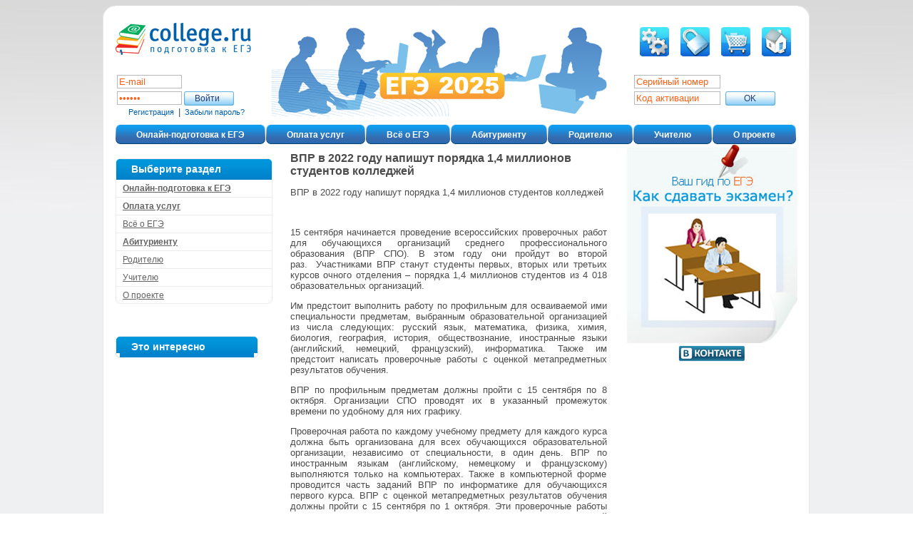

--- FILE ---
content_type: text/html; charset=windows-1251
request_url: https://college.ru/news/2022/50538-vpr-v-2022-godu-napishut-poryadka-1-4-millionov-studentov-kolledzhej.html
body_size: 39467
content:
<!DOCTYPE HTML PUBLIC "-//W3C//DTD HTML 4.01//EN" "http://www.w3.org/TR/html4/strict.dtd">
<html>
<head>
<meta name="robots" content="noindex, nofollow" />
    <title>Новости образования ВПР в 2022 году напишут порядка 1,4 миллионов студентов колледжей </title>
<meta name="viewport" content="width=device-width, initial-scale=1.0">
	<meta name="KeyWords" content="ВПР в 2022 году напишут порядка 1,4 миллионов студентов колледжей ">
	<meta name="description" content="Новости образования ВПР в 2022 году напишут порядка 1,4 миллионов студентов колледжей ">
    <meta http-equiv="Content-Type" content="text/html; charset=windows-1251">
    <meta http-equiv="X-UA-Compatible" content="IE=7"/>
    <meta name='yandex-verification' content='56a5aeb77b258549'/>
    <link rel="stylesheet" type="text/css" href="/templates/template190/style.css" /></head>
<body>
<div itemscope itemtype="http://schema.org/Painting">

<!-- Yandex.Metrika counter -->
<script src="//mc.yandex.ru/metrika/watch.js" type="text/javascript"></script>
<script type="text/javascript">
try { var yaCounter50787 = new Ya.Metrika({id:50787,type:1});
} catch(e) { }
</script>
<noscript><div><img src="//mc.yandex.ru/watch/50787?cnt-class=1" style="position:absolute; left:-9999px;" alt="" /></div></noscript>
<!-- /Yandex.Metrika counter -->



<table style="width:100%; height:100%;padding:0;">
<tr>
<td style="width:100%; height:100%; padding-bottom:0px;">
<div class="page">
<div style="margin-bottom:5px; text-align:center;">
    
</div>

<table class="bcollapse">
<tr>
    <td class="page_tl"></td>
    <td class="page_top" colspan=2></td>
    <td class="page_tr"></td>
</tr>

<tr>
	<td class="page_left"></td>
	<td class="h20w" colspan=2>
		<div class="fon_page">
			<table border="0" cellpadding="0" cellspacing="0" width="100%" height="100%">
				<tr>
					<td>
						<div class="top_content">
							<table border="0" cellpadding="0" cellspacing="0" width="100%" height="123px">
                <tr>
                  <td>
                    <a href="/index.html"><img src="/images_new/college/new/logo.jpg" alt="College.ru – подготовка к ЕГЭ" border="0"></a>
                  </td>
                    <td rowspan=3 style="width:573px;">
                    <div style="text-align:center;">
<img src="/images_new/2021.png" alt="College.ru – подготовка к ЕГЭ" border="0">
</div>
                    </td>
                    <td width="180px" align="right" style="padding:0 1px 0 0;">
                        <table border="0" cellpadding="0" cellspacing="0">
                            <tr>
                                <td width="45px"><a class="top_ico" href="http://learning.college.ru/Account/Profile"><img src="/images_new/college/new/icon_set.jpg" onmouseover="this.src='/images_new/college/new/icon_set.jpg'" onmouseout="this.src='/images_new/college/new/icon_set.jpg'" onmousedown="this.src='/images_new/college/new/icon_set.jpg'" title="Настройки"></a></td>
                                <td width="45px"><a class="top_ico" style="color:#333;" href="http://learning.college.ru/Trial/EnterPin"><img src="/images_new/college/new/icon_lock.jpg" onmouseover="this.src='/images_new/college/new/icon_lock.jpg'" onmouseout="this.src='/images_new/college/new/icon_lock.jpg'" onmousedown="this.src='/images_new/college/new/icon_lock.jpg'" title="Ввести код активации"></a></td>
                                <td width="45px"><a class="top_ico" href="/how-buy/index.html"><img src="/images_new/college/new/icon_buy.jpg" onmouseover="this.src='/images_new/college/new/icon_buy.jpg'" onmouseout="this.src='/images_new/college/new/icon_buy.jpg'" onmousedown="this.src='/images_new/college/new/icon_buy.jpg'" title="Оплата услуг"></a></td>
                                <td width="45px"><a class="top_ico" href="/index.html"><img src="/images_new/college/new/icon_home.jpg" onmouseover="this.src='/images_new/college/new/icon_home.jpg'" onmouseout="this.src='/images_new/college/new/icon_home.jpg'" onmousedown="this.src='/images_new/college/new/icon_home.jpg'" title="На главную"></a></td>
                            </tr>
                        </table>
                    </td>
                </tr>
                <tr>
                    <td colspan="2">&nbsp;</td>
				</tr>
                <tr>
                    <td valign="top">
                        <!--_________PERSONAL CABINET______________>
                       <___________ЛИЧНЫЙ КАБИНЕТ_____________-->
                        
                        <form class="personal_cabinet" method="post" action="http://learning.college.ru/Account/DoLogin" name="login_form"><input type="hidden" name="rememberMe"  value="false">
                            <table border="0" cellpadding="0" cellspacing="0">
                                <tr>
                                    <td width="93px" style="padding:0px 0 0 2px;"><input type="text" value="E-mail" class="your_pin"  name="email" onClick="if (this.value == 'E-mail') this.value='';" onBlur="if(this.value == '') {this.value='E-mail'}"></td>
                                    <td><div onclick="document.forms.login_form.submit();" style="position:relative;left:16px;top:24px;cursor:pointer;" class="button_text">Войти</div></td>
                                </tr>
                                <tr>
                                    <td style="padding:3px 0 0 2px;"><input type="password" value="Пароль" class="your_pin" name="password" onFocus="if (this.value == 'Пароль') this.value='';" onBlur="if(this.value == '') {this.value='Пароль'}"></td>
                                    <td align="left"><input style="margin:3px 0 0 0;" type="image" value="Войти" onclick="this.src='/images_new/college/new/button_on.jpg';document.forms.login_form.submit();"                                                   
                                                   onmouseout="this.src='/images_new/college/new/button.jpg'"
                                                   id="sub_but" src="/images_new/college/new/button.jpg"><input type="hidden" value="Войти" name="apply"/><input type="submit" style="display:none;"/><!--div style="width:80px;">
                                            <input type="checkbox" name="remember_me" class="box"/>Запомнить
                                        </div-->
                                        </td>
                                </tr>
                                                                <tr>
                                    <td style="text-align:right; padding-right:4px; vertical-align:bottom;">
                                        <a class="link_form_header" href="http://learning.college.ru/Account/Register" style="padding-right:6px;">Регистрация</a>|
                                    </td>
                                    <td style="padding-left:2px; vertical-align:bottom;"> 
                                        <a class="link_form_header" href="http://learning.college.ru/Account/ResetPassword">Забыли пароль?</a>
                                    </td>
                                </tr>
                                                            </table>
                        </form>
                        
                    </td>
                    <td width="180px" style="padding:0 1px 0 0px;" valign="top" align="right">
                        <form class="activation" method="post" action="http://learning.college.ru/Account/LoginPin" accept-charset="utf-8">
                         <table border="0" cellpadding="0" cellspacing="0">
                                <tr>
                                    <td width="100px"><input class="your_code"  type="text" value="Cерийный номер" name="serialNumber" onClick="if (this.value == 'Cерийный номер') this.value='';" onblur="if (this.value == ''){this.value='Cерийный номер'}"></td>
                                    <td><div onclick="document.forms.activation.submit();" style="position:relative;left:28px;top:24px;cursor:pointer;" class="button_text">ОK</div></td>
                                </tr>
                                <tr>
                                    <td style="padding-top:3px;"><input class="your_code" type="text" value="Код активации" name="pinNumber" onclick="if (this.value == 'Код активации') this.value='';" onblur="if (this.value == ''){this.value='Код активации'}"></td>
                                    <td align="left"><input style="margin:3px 0 0 0; padding: 1px 0px 1px 2px;" type="image" value="Ok" onclick="this.src='/images_new/college/new/button_on.jpg';document.forms.activation.submit();"
                                                   onmouseout="this.src='/images_new/college/new/button.jpg'"
                                                   id="sub_but" src="/images_new/college/new/button.jpg"><input type="hidden" value="Войти" name="apply"/><input type="submit" style="display:none;"/>
                                        </td>
                                </tr>
                                <tr>
                                    <td colspan="2" style="text-align:center;display:none;">
                                        <a class="link_form_header" href="/how-buy/index.html">Где получить код активации?</a>
                                    </td>
                                </tr>                                
                            </table>   
                            </form>
                    </td>
                    </tr>
                    

                    <!--________КОНЕЦ ЛИЧНОГО КАБИНЕТА_________-->
            </table>
            

        </div>

    </td>
</tr>
<tr>
<td align="center">
<div class="menu_div">
                        <ul class="menu"><li><div class="menu_left"><div class="menu_right"><div class="menu_back"><a href="http://learning.college.ru/" id="1133" class="left_zaglav">Онлайн-подготовка к ЕГЭ</a></div></div></div><ul><li><a href="/learning/about_service/index.html" id="1109" style="display:block; height:30px; cursor:pointer; padding:0px; margin:0px;"><table style="margin-top:-2px; padding:0;"><tr><td onclick="window.location=&quot;/learning/about_service/&quot;;" style="padding:0; margin:0; vertical-align:middle; text-align:center; height:30px; width:142px;">Как готовиться к ЕГЭ?</td></tr></table></a></li><li><a href="/matematika/index.html" id="1326" style="display:block; height:30px; cursor:pointer; padding:0px; margin:0px;"><table style="margin-top:-2px; padding:0;"><tr><td onclick="window.location=&quot;http://college.ru/matematika/&quot;;" style="padding:0; margin:0; vertical-align:middle; text-align:center; height:30px; width:142px;">Математика</td></tr></table></a></li><li><a href="/fizika/index.html" id="1327" style="display:block; height:30px; cursor:pointer; padding:0px; margin:0px;"><table style="margin-top:-2px; padding:0;"><tr><td onclick="window.location=&quot;http://college.ru/fizika/&quot;;" style="padding:0; margin:0; vertical-align:middle; text-align:center; height:30px; width:142px;">Физика</td></tr></table></a></li><li><a href="/himiya/index.html" id="1328" style="display:block; height:30px; cursor:pointer; padding:0px; margin:0px;"><table style="margin-top:-2px; padding:0;"><tr><td onclick="window.location=&quot;http://college.ru/himiya/&quot;;" style="padding:0; margin:0; vertical-align:middle; text-align:center; height:30px; width:142px;">Химия</td></tr></table></a></li><li><a href="/biologiya/index.html" id="1329" style="display:block; height:30px; cursor:pointer; padding:0px; margin:0px;"><table style="margin-top:-2px; padding:0;"><tr><td onclick="window.location=&quot;http://college.ru/biologiya/&quot;;" style="padding:0; margin:0; vertical-align:middle; text-align:center; height:30px; width:142px;">Биология</td></tr></table></a></li><li><a href="/informatika/index.html" id="1330" style="display:block; height:30px; cursor:pointer; padding:0px; margin:0px;"><table style="margin-top:-2px; padding:0;"><tr><td onclick="window.location=&quot;http://college.ru/informatika/&quot;;" style="padding:0; margin:0; vertical-align:middle; text-align:center; height:30px; width:142px;">Информатика</td></tr></table></a></li><li><a href="/russkij/index.html" id="1331" style="display:block; height:30px; cursor:pointer; padding:0px; margin:0px;"><table style="margin-top:-2px; padding:0;"><tr><td onclick="window.location=&quot;http://college.ru/russkij/&quot;;" style="padding:0; margin:0; vertical-align:middle; text-align:center; height:30px; width:142px;">Русский язык</td></tr></table></a></li><li><a href="/istorija/index.html" id="1332" style="display:block; height:30px; cursor:pointer; padding:0px; margin:0px;"><table style="margin-top:-2px; padding:0;"><tr><td onclick="window.location=&quot;http://college.ru/istorija/&quot;;" style="padding:0; margin:0; vertical-align:middle; text-align:center; height:30px; width:142px;">История</td></tr></table></a></li><li><a href="/obshhestvoznanie/index.html" id="1333" style="display:block; height:30px; cursor:pointer; padding:0px; margin:0px;"><table style="margin-top:-2px; padding:0;"><tr><td onclick="window.location=&quot;http://college.ru/obshhestvoznanie/&quot;;" style="padding:0; margin:0; vertical-align:middle; text-align:center; height:30px; width:142px;">Обществознание</td></tr></table></a></li><li><a href="/geografija/index.html" id="1334" style="display:block; height:30px; cursor:pointer; padding:0px; margin:0px;"><table style="margin-top:-2px; padding:0;"><tr><td onclick="window.location=&quot;http://college.ru/geografija/&quot;;" style="padding:0; margin:0; vertical-align:middle; text-align:center; height:30px; width:142px;">География</td></tr></table></a></li><li><a href="/english/index.html" id="1335" style="display:block; height:30px; cursor:pointer; padding:0px; margin:0px;"><table style="margin-top:-2px; padding:0;"><tr><td onclick="window.location=&quot;http://college.ru/english/&quot;;" style="padding:0; margin:0; vertical-align:middle; text-align:center; height:30px; width:142px;">Английский язык</td></tr></table></a></li></ul></li><li><div class="menu_left"><div class="menu_right"><div class="menu_back"><a href="/how-buy/index.html" id="1167" class="left_zaglav">Оплата услуг</a></div></div></div><ul><li><a href="/how-buy/howtoBuy/index.html" id="1349" style="display:block; height:30px; cursor:pointer; padding:0px; margin:0px;"><table style="margin-top:-2px; padding:0;"><tr><td onclick="window.location=&quot;/how-buy/howtoBuy/&quot;;" style="padding:0; margin:0; vertical-align:middle; text-align:center; height:30px; width:142px;">Способы оплаты</td></tr></table></a></li><li><a href="http://oblakoz.ru/#about_us" id="1168" style="display:block; height:30px; cursor:pointer; padding:0px; margin:0px;"><table style="margin-top:-2px; padding:0;"><tr><td onclick="window.location=&quot;http://oblakoz.ru/#about_us&quot;;" style="padding:0; margin:0; vertical-align:middle; text-align:center; height:30px; width:142px;">Оплатить</td></tr></table></a></li></ul></li><li><div class="menu_left"><div class="menu_right"><div class="menu_back"><a href="/vse-o-ege/index.html" id="1074" class="left_zaglav">Всё о ЕГЭ</a></div></div></div><ul><li><a href="/vse-o-ege/ekzamenatsionnye-materialy-ege/index.html" id="1158" style="display:block; height:30px; cursor:pointer; padding:0px; margin:0px;"><table style="margin-top:-2px; padding:0;"><tr><td onclick="window.location=&quot;/vse-o-ege/ekzamenatsionnye-materialy-ege/&quot;;" style="padding:0; margin:0; vertical-align:middle; text-align:center; height:30px; width:142px;">Экзаменационные материалы ЕГЭ</td></tr></table></a></li><li><a href="/vse-o-ege/kalendar-ege/index.html" id="1339" style="display:block; height:30px; cursor:pointer; padding:0px; margin:0px;"><table style="margin-top:-2px; padding:0;"><tr><td onclick="window.location=&quot;/vse-o-ege/kalendar-ege/&quot;;" style="padding:0; margin:0; vertical-align:middle; text-align:center; height:30px; width:142px;">Календарь ЕГЭ</td></tr></table></a></li><li><a href="/vse-o-ege/protsedura-provedenija-ege/index.html" id="1342" style="display:block; height:30px; cursor:pointer; padding:0px; margin:0px;"><table style="margin-top:-2px; padding:0;"><tr><td onclick="window.location=&quot;/vse-o-ege/protsedura-provedenija-ege/&quot;;" style="padding:0; margin:0; vertical-align:middle; text-align:center; height:30px; width:142px;">Процедура проведения ЕГЭ</td></tr></table></a></li><li><a href="/vse-o-ege/rezultaty-ege/index.html" id="1343" style="display:block; height:30px; cursor:pointer; padding:0px; margin:0px;"><table style="margin-top:-2px; padding:0;"><tr><td onclick="window.location=&quot;/vse-o-ege/rezultaty-ege/&quot;;" style="padding:0; margin:0; vertical-align:middle; text-align:center; height:30px; width:142px;">Результаты ЕГЭ</td></tr></table></a></li><li><a href="/vse-o-ege/apelljatsija/index.html" id="1346" style="display:block; height:30px; cursor:pointer; padding:0px; margin:0px;"><table style="margin-top:-2px; padding:0;"><tr><td onclick="window.location=&quot;/vse-o-ege/apelljatsija/&quot;;" style="padding:0; margin:0; vertical-align:middle; text-align:center; height:30px; width:142px;">Апелляция</td></tr></table></a></li><li><a href="/vse-o-ege/blank/index.html" id="1195" style="display:block; height:30px; cursor:pointer; padding:0px; margin:0px;"><table style="margin-top:-2px; padding:0;"><tr><td onclick="window.location=&quot;/vse-o-ege/blank/&quot;;" style="padding:0; margin:0; vertical-align:middle; text-align:center; height:30px; width:142px;">Заполнение бланка ЕГЭ</td></tr></table></a></li><li><a href="/vse-o-ege/shkalirovanie-ege/index.html" id="1324" style="display:block; height:30px; cursor:pointer; padding:0px; margin:0px;"><table style="margin-top:-2px; padding:0;"><tr><td onclick="window.location=&quot;/vse-o-ege/shkalirovanie-ege/&quot;;" style="padding:0; margin:0; vertical-align:middle; text-align:center; height:30px; width:142px;">Шкалирование ЕГЭ</td></tr></table></a></li><li><a href="/vse-o-ege/history/index.html" id="1091" style="display:block; height:30px; cursor:pointer; padding:0px; margin:0px;"><table style="margin-top:-2px; padding:0;"><tr><td onclick="window.location=&quot;/vse-o-ege/history/&quot;;" style="padding:0; margin:0; vertical-align:middle; text-align:center; height:30px; width:142px;">История ЕГЭ</td></tr></table></a></li><li><a href="/vse-o-ege/changes/index.html" id="1208" style="display:block; height:30px; cursor:pointer; padding:0px; margin:0px;"><table style="margin-top:-2px; padding:0;"><tr><td onclick="window.location=&quot;/vse-o-ege/changes/&quot;;" style="padding:0; margin:0; vertical-align:middle; text-align:center; height:30px; width:142px;">Изменения в спецификации ЕГЭ</td></tr></table></a></li><li><a href="/vse-o-ege/famous/index.html" id="1092" style="display:block; height:30px; cursor:pointer; padding:0px; margin:0px;"><table style="margin-top:-2px; padding:0;"><tr><td onclick="window.location=&quot;/vse-o-ege/famous/&quot;;" style="padding:0; margin:0; vertical-align:middle; text-align:center; height:30px; width:142px;">Известные люди о ЕГЭ</td></tr></table></a></li><li><a href="/vse-o-ege/ege-v-drugikh-stranakh/index.html" id="1161" style="display:block; height:30px; cursor:pointer; padding:0px; margin:0px;"><table style="margin-top:-2px; padding:0;"><tr><td onclick="window.location=&quot;/vse-o-ege/ege-v-drugikh-stranakh/&quot;;" style="padding:0; margin:0; vertical-align:middle; text-align:center; height:30px; width:142px;">ЕГЭ в других странах</td></tr></table></a></li><li><a href="/vse-o-ege/sites/index.html" id="1098" style="display:block; height:30px; cursor:pointer; padding:0px; margin:0px;"><table style="margin-top:-2px; padding:0;"><tr><td onclick="window.location=&quot;/vse-o-ege/sites/&quot;;" style="padding:0; margin:0; vertical-align:middle; text-align:center; height:30px; width:142px;">Полезные сайты</td></tr></table></a></li></ul></li><li><div class="menu_left"><div class="menu_right"><div class="menu_back"><a href="/abiturient/index.html" id="1252" class="left_zaglav">Абитуриенту</a></div></div></div><ul><li><a href="/abiturient/methodology/index.html" id="1253" style="display:block; height:30px; cursor:pointer; padding:0px; margin:0px;"><table style="margin-top:-2px; padding:0;"><tr><td onclick="window.location=&quot;/abiturient/methodology/&quot;;" style="padding:0; margin:0; vertical-align:middle; text-align:center; height:30px; width:142px;">Методика использования</td></tr></table></a></li><li><a href="/abiturient/kalendar-ege/index.html" id="1338" style="display:block; height:30px; cursor:pointer; padding:0px; margin:0px;"><table style="margin-top:-2px; padding:0;"><tr><td onclick="window.location=&quot;/abiturient/kalendar-ege/&quot;;" style="padding:0; margin:0; vertical-align:middle; text-align:center; height:30px; width:142px;">Календарь ЕГЭ</td></tr></table></a></li><li><a href="/abiturient/protsedura-provedenija-ege/index.html" id="1341" style="display:block; height:30px; cursor:pointer; padding:0px; margin:0px;"><table style="margin-top:-2px; padding:0;"><tr><td onclick="window.location=&quot;/abiturient/protsedura-provedenija-ege/&quot;;" style="padding:0; margin:0; vertical-align:middle; text-align:center; height:30px; width:142px;">Процедура проведения ЕГЭ</td></tr></table></a></li><li><a href="/abiturient/rezultaty-ege/index.html" id="1344" style="display:block; height:30px; cursor:pointer; padding:0px; margin:0px;"><table style="margin-top:-2px; padding:0;"><tr><td onclick="window.location=&quot;/abiturient/rezultaty-ege/&quot;;" style="padding:0; margin:0; vertical-align:middle; text-align:center; height:30px; width:142px;">Результаты ЕГЭ</td></tr></table></a></li><li><a href="/abiturient/apelljatsija/index.html" id="1348" style="display:block; height:30px; cursor:pointer; padding:0px; margin:0px;"><table style="margin-top:-2px; padding:0;"><tr><td onclick="window.location=&quot;/abiturient/apelljatsija/&quot;;" style="padding:0; margin:0; vertical-align:middle; text-align:center; height:30px; width:142px;">Апелляция</td></tr></table></a></li><li><a href="/abiturient/fill-blank-ege/index.html" id="1255" style="display:block; height:30px; cursor:pointer; padding:0px; margin:0px;"><table style="margin-top:-2px; padding:0;"><tr><td onclick="window.location=&quot;/abiturient/fill-blank-ege/&quot;;" style="padding:0; margin:0; vertical-align:middle; text-align:center; height:30px; width:142px;">Заполнение бланка ЕГЭ</td></tr></table></a></li><li><a href="/abiturient/vuz/index.html" id="1256" style="display:block; height:30px; cursor:pointer; padding:0px; margin:0px;"><table style="margin-top:-2px; padding:0;"><tr><td onclick="window.location=&quot;/abiturient/vuz/&quot;;" style="padding:0; margin:0; vertical-align:middle; text-align:center; height:30px; width:142px;">Поступление в вузы</td></tr></table></a></li></ul></li><li><div class="menu_left"><div class="menu_right"><div class="menu_back"><a href="/parents/index.html" id="1077" class="left_zaglav">Родителю</a></div></div></div><ul><li><a href="/parents/description/index.html" id="1263" style="display:block; height:30px; cursor:pointer; padding:0px; margin:0px;"><table style="margin-top:-2px; padding:0;"><tr><td onclick="window.location=&quot;/parents/description/&quot;;" style="padding:0; margin:0; vertical-align:middle; text-align:center; height:30px; width:142px;">Описание сервиса для родителей</td></tr></table></a></li><li><a href="/parents/methodology/index.html" id="1264" style="display:block; height:30px; cursor:pointer; padding:0px; margin:0px;"><table style="margin-top:-2px; padding:0;"><tr><td onclick="window.location=&quot;/parents/methodology/&quot;;" style="padding:0; margin:0; vertical-align:middle; text-align:center; height:30px; width:142px;">Методика использования</td></tr></table></a></li><li><a href="/parents/kalendar-ege/index.html" id="1336" style="display:block; height:30px; cursor:pointer; padding:0px; margin:0px;"><table style="margin-top:-2px; padding:0;"><tr><td onclick="window.location=&quot;/parents/kalendar-ege/&quot;;" style="padding:0; margin:0; vertical-align:middle; text-align:center; height:30px; width:142px;">Календарь ЕГЭ</td></tr></table></a></li><li><a href="/parents/protsedura-provedenija-ege/index.html" id="1340" style="display:block; height:30px; cursor:pointer; padding:0px; margin:0px;"><table style="margin-top:-2px; padding:0;"><tr><td onclick="window.location=&quot;/parents/protsedura-provedenija-ege/&quot;;" style="padding:0; margin:0; vertical-align:middle; text-align:center; height:30px; width:142px;">Процедура проведения ЕГЭ</td></tr></table></a></li><li><a href="/parents/rezultaty-ege/index.html" id="1345" style="display:block; height:30px; cursor:pointer; padding:0px; margin:0px;"><table style="margin-top:-2px; padding:0;"><tr><td onclick="window.location=&quot;/parents/rezultaty-ege/&quot;;" style="padding:0; margin:0; vertical-align:middle; text-align:center; height:30px; width:142px;">Результаты ЕГЭ</td></tr></table></a></li><li><a href="/parents/apelljatsija/index.html" id="1347" style="display:block; height:30px; cursor:pointer; padding:0px; margin:0px;"><table style="margin-top:-2px; padding:0;"><tr><td onclick="window.location=&quot;/parents/apelljatsija/&quot;;" style="padding:0; margin:0; vertical-align:middle; text-align:center; height:30px; width:142px;">Апелляция</td></tr></table></a></li><li><a href="/parents/vuz/index.html" id="1265" style="display:block; height:30px; cursor:pointer; padding:0px; margin:0px;"><table style="margin-top:-2px; padding:0;"><tr><td onclick="window.location=&quot;/parents/vuz/&quot;;" style="padding:0; margin:0; vertical-align:middle; text-align:center; height:30px; width:142px;">Поступление в вузы</td></tr></table></a></li></ul></li><li><div class="menu_left"><div class="menu_right"><div class="menu_back"><a href="/pedagogam/index.html" id="1281" class="left_zaglav">Учителю</a></div></div></div><ul><li><a href="/pedagogam/opisanie-servisa-dlja-shkol/index.html" id="1284" style="display:block; height:30px; cursor:pointer; padding:0px; margin:0px;"><table style="margin-top:-2px; padding:0;"><tr><td onclick="window.location=&quot;/pedagogam/opisanie-servisa-dlja-shkol/&quot;;" style="padding:0; margin:0; vertical-align:middle; text-align:center; height:30px; width:142px;">Описание сервиса для школ</td></tr></table></a></li><li><a href="/pedagogam/metodika-ispolzovanija/index.html" id="1285" style="display:block; height:30px; cursor:pointer; padding:0px; margin:0px;"><table style="margin-top:-2px; padding:0;"><tr><td onclick="window.location=&quot;/pedagogam/metodika-ispolzovanija/&quot;;" style="padding:0; margin:0; vertical-align:middle; text-align:center; height:30px; width:142px;">Методика использования</td></tr></table></a></li><li><a href="/pedagogam/modeli-urokov/index.html" id="1286" style="display:block; height:30px; cursor:pointer; padding:0px; margin:0px;"><table style="margin-top:-2px; padding:0;"><tr><td onclick="window.location=&quot;/pedagogam/modeli-urokov/&quot;;" style="padding:0; margin:0; vertical-align:middle; text-align:center; height:30px; width:142px;">Модели уроков</td></tr></table></a></li><li><a href="/pedagogam/literature/index.html" id="1282" style="display:block; height:30px; cursor:pointer; padding:0px; margin:0px;"><table style="margin-top:-2px; padding:0;"><tr><td onclick="window.location=&quot;/pedagogam/literature/&quot;;" style="padding:0; margin:0; vertical-align:middle; text-align:center; height:30px; width:142px;">Учебная литература</td></tr></table></a></li></ul></li><li><div class="menu_left"><div class="menu_right"><div class="menu_back"><a href="/about/index.html" id="1073" class="left_zaglav">О проекте</a></div></div></div><ul><li><a href="/about/organizator/index.html" id="1081" style="display:block; height:30px; cursor:pointer; padding:0px; margin:0px;"><table style="margin-top:-2px; padding:0;"><tr><td onclick="window.location=&quot;/about/organizator/&quot;;" style="padding:0; margin:0; vertical-align:middle; text-align:center; height:30px; width:142px;">Организатор проекта</td></tr></table></a></li><li><a href="/about/specialist/index.html" id="1267" style="display:block; height:30px; cursor:pointer; padding:0px; margin:0px;"><table style="margin-top:-2px; padding:0;"><tr></tr></table></a></li><li><a href="/about/partners/index.html" id="1085" style="display:block; height:30px; cursor:pointer; padding:0px; margin:0px;"><table style="margin-top:-2px; padding:0;"><tr><td onclick="window.location=&quot;/about/partners/&quot;;" style="padding:0; margin:0; vertical-align:middle; text-align:center; height:30px; width:142px;">Партнерам в регионах</td></tr></table></a></li><li><a href="/about/reklamodateljam/index.html" id="1287" style="display:block; height:30px; cursor:pointer; padding:0px; margin:0px;"><table style="margin-top:-2px; padding:0;"><tr><td onclick="window.location=&quot;/about/reklamodateljam/&quot;;" style="padding:0; margin:0; vertical-align:middle; text-align:center; height:30px; width:142px;">Рекламодателям</td></tr></table></a></li><li><a href="/about/friends/index.html" id="1088" style="display:block; height:30px; cursor:pointer; padding:0px; margin:0px;"><table style="margin-top:-2px; padding:0;"><tr><td onclick="window.location=&quot;/about/friends/&quot;;" style="padding:0; margin:0; vertical-align:middle; text-align:center; height:30px; width:142px;">Наши друзья</td></tr></table></a></li><li><a href="/about/contacts/index.html" id="1089" style="display:block; height:30px; cursor:pointer; padding:0px; margin:0px;"><table style="margin-top:-2px; padding:0;"><tr><td onclick="window.location=&quot;/about/contacts/&quot;;" style="padding:0; margin:0; vertical-align:middle; text-align:center; height:30px; width:142px;">Контакты</td></tr></table></a></li></ul></li></ul></div>
               </td>
			</tr>

			<tr>
				<td>
					<table border="0" cellpadding="0" cellspacing="0" width="100%" height="100%">
						<tr>
							<td valign="top" align="left">
								<!--	ЛЕВАЯ КОЛОНКА	-->
								<div class="left_column">
									<!--	Список меню -->
									<div class="left_column_cont">
										<div class="left_side3">
											<div class="right_side">
												<div class="bottom_side">
													<div class="top_side_blue">
														<div class="tl_corner_blue">
															<div class="tr_corner_blue">
																<div class="bl_gray3">
																	<div class="br_gray3">
																		<!--	Заголовок колонки		-->
																		<div class="left_zaglav">Выберите раздел</div>
																		<!--	Список разделов категории		-->
<ul class="left_column_inside_gray"><li class="&#9;osobo"><a href="http://learning.college.ru/" id="1133">Онлайн-подготовка к ЕГЭ</a></li><li class="&#9;osobo"><a href="/how-buy/index.html" id="1167">Оплата услуг</a></li><li class=""><a href="/vse-o-ege/index.html" id="1074">Всё о ЕГЭ</a></li><li class="&#9;osobo"><a href="/abiturient/index.html" id="1252">Абитуриенту</a></li><li class=""><a href="/parents/index.html" id="1077">Родителю</a></li><li class=""><a href="/pedagogam/index.html" id="1281">Учителю</a></li><li class="border_none"><a href="/about/index.html" id="1073">О проекте</a></li></ul>																		</div>
																</div>
															</div>
														</div>
													</div>
												</div>
											</div>
										</div>
									</div>
									<!--	Баннер календаря ЕГЭ -->
									<div class="left_column_cont">
										<div style="display:none; padding:17px 0 10px 0;">
											<object classid="clsid:D27CDB6E-AE6D-11cf-96B8-444553540000"
													id="m183974" width="240" height="400"
													codebase="http://fpdownload.macromedia.com/get/flashplayer/current/swflash.cab">
													<param name="movie" value="/flash/2/m183974.swf" />
													<param name="quality" value="high" />
													<param name="bgcolor" value="#869ca7" />
													<param name="allowScriptAccess" value="sameDomain" />
													<embed src="/flash/2/m183974.swf" quality="high" bgcolor="#869ca7"
														width="240" height="400" name="m183974" align="middle"
														play="true"
														loop="false"
														quality="high"
														allowScriptAccess="sameDomain"
														type="application/x-shockwave-flash"
														pluginspage="http://www.adobe.com/go/getflashplayer">
													</embed>
											</object>  
										</div>  
									</div>
									<!--	Yandex баннеры -->
									<div style="margin:0 0 0 0; width:220px;">
									


<noindex>


<script type="text/javascript" src="http://multiring.ru/api/shopwidget/bdc86c5b-ac8c-4062-994b-165b0f50e493"></script>


</noindex>



<br>

<div style="background:#F8FBFC url(/images_new/college/fon_sky.gif) repeat-x scroll left top; font-size: 0.9em;
    width: 200px;" class="left_column_cont">

<div style="background-color:transparent" class="left_side">
<div class="right_side">
<div class="bottom_side">

<div class="top_side_blue">
<div class="tl_corner_blue">

<div class="tr_corner_blue">

<div class="bl_gray_blue">

<div class="br_gray_blue">

<!--ЗАГОЛОВОК В ЛЕВОЙ ИЛИ ПРАВОЙ КОЛОНКЕ-->

<div class="left_zaglav">Это интересно</div>

<!--КОНЕЦ ЗАГОЛОВКА В  ЛЕВОЙ ИЛИ ПРАВОЙ КОЛОНКЕ-->


<script async="async" src="https://w.uptolike.com/widgets/v1/zp.js?pid=tl66fe4c24768253326282d27b021359add403239c" type="text/javascript"></script>
</div>
</div>
</div>
</div>
</div>
</div>
</div>
</div>
</div>

									</div>
									
								</div>
							</td>
						<!--	КОНЕЦ ЛЕВОЙ КОЛОНКИ	--> 
						
						<!--*************************************************-->
						
						<!--	ЦЕНТРАЛЬНАЯ ЧАСТЬ	-->	        
							<td valign="top" align="center">
								<div id="middle_column">
									<div class="center_text">				
									
<h1 itemprop="name">ВПР в 2022 году напишут порядка 1,4 миллионов студентов колледжей </h1> 

<p>
<span itemprop="description">

ВПР в 2022 году напишут порядка 1,4 миллионов студентов колледжей 

</span>
</p> 

<p>
<p>&nbsp;</p>

<p>15 сентября начинается проведение всероссийских проверочных работ для обучающихся организаций среднего профессионального образования (ВПР СПО). В этом году они пройдут во второй раз.&nbsp;&nbsp;Участниками ВПР станут студенты первых, вторых или третьих курсов очного отделения &ndash; порядка 1,4 миллионов студентов из 4 018 образовательных организаций. &nbsp;</p>

<p>Им предстоит выполнить работу по профильным для осваиваемой ими специальности предметам, выбранным образовательной организацией из числа следующих: русский язык, математика, физика, химия, биология, география, история, обществознание, иностранные языки (английский, немецкий, французский), информатика. Также им предстоит написать проверочные работы с оценкой метапредметных результатов обучения. &nbsp;</p>

<p>ВПР по профильным предметам должны пройти с 15 сентября по 8 октября. Организации СПО проводят их в указанный промежуток времени по удобному для них графику.&nbsp;</p>

<p>Проверочная работа по каждому учебному предмету для каждого курса должна быть организована для всех обучающихся образовательной организации, независимо от специальности, в один день. ВПР по иностранным языкам (английскому, немецкому и французскому) выполняются только на компьютерах. Также в компьютерной форме проводится часть заданий ВПР по информатике для обучающихся первого курса. ВПР с оценкой метапредметных результатов обучения должны пройти с 15 сентября по 1 октября. Эти проверочные работы могут выполняться как на бумажных бланках, так и в компьютерной форме.&nbsp;</p>

<p>Проверка всех ВПР СПО и загрузка их результатов в Федеральную информационную систему оценки качества образования должна быть завершена до 25 октября.&nbsp;</p>

<p>Результаты ВПР СПО могут быть использованы образовательными организациями для совершенствования образовательного процесса, а региональными органами управления образованием &ndash; для анализа текущего состояния системы СПО и формирования программ ее развития. Не предусмотрено использование результатов ВПР СПО для оценки деятельности образовательных организаций, преподавателей, региональных и муниципальных органов управления образованием.&nbsp;</p>

<p>&nbsp;</p>

</p> 

<p>
    </br>
13.09.2022
</p> 
<p>
    </br>
<!--SourceUrl-->

</p> 
 <br>
</div>
								</div>
							</td>
						<!--	КОНЕЦ ЦЕНТРАЛЬНОЙ ЧАСТИ	-->
						
						<!--*************************************************-->
						
						<!--	ПРАВАЯ КОЛОНКА	-->
							<td valign="top" align="right"> 
								<div class="right_column" style="position:relative;">

									<a href="https://imumk.ru" target="_blank"><img src="/flash/examen.jpg"></a>
									
									
<a href="http://vkontakte.ru/club14898352" target="_blank" style="display:block; cursor:pointer; margin-bottom: 15px; text-align:center;"><img src="/images/vk_1.png" alt=""/ onmouseover="this.setAttribute('src','/images/vk_2.png')" onmouseout="this.setAttribute('src','/images/vk_1.png')"></a>



								</div>
							</td>
						<!--	КОНЕЦ ПРАВОЙ КОЛОНКИ	-->	
						</tr>
					</table>
				</td>
			</tr>
		</table>
	</div>

</td>
<td class="page_right"></td>
</tr>
<!-- Page Footer  --><!--________ПОДВАЛ________-->
<tr>
	<td class="page_left"></td>
	<td class="h20w" colspan="2">
    <div class="plashka_br">


<a href="http://physicon.ru/" style="padding: 0pt; border:none;">© ООО &quot;Физикон&quot;</a>
<span style="margin-right: 30px;"> 1999 - 2026</span>


&nbsp;     <a href="/about/index.html">О проекте</a>
&nbsp;     <a href="/about/contacts/index.html">Контакты</a>
      <a href="/map/index.html">Карта сайта</a>
      <a href="/pravila-ispolzovanija-sajjta/index.html">Правила использования сайта</a>
      <a href="http://learning.college.ru/Support/Question" target="_blank" class="border_none">Поддержка</a>
		</div>
	</td>
	<td class="page_right"></td>
</tr>

<tr>
    <td class="page_left"></td>
    <td class="h20w" colspan="2">
<br>	
     

     </td>
     <td class="page_right1"><div class="top_footer2">&nbsp;</div></td>
</tr>

<tr>
    <td class="page_bl"></td>
    <td class="page_bottom1" colspan="2">

        

    </td>
    <td class="page_br1"></td>
</tr>
<!--________КОНЕЦ ПОДВАЛА________-->
</table>
</div>


<!-- Yandex.Metrika counter -->

</td>
</tr>
</table>



<!-- Yandex.Metrika counter -->
<script type="text/javascript" >
   (function(m,e,t,r,i,k,a){m[i]=m[i]||function(){(m[i].a=m[i].a||[]).push(arguments)};
   m[i].l=1*new Date();
   for (var j = 0; j < document.scripts.length; j++) {if (document.scripts[j].src === r) { return; }}
   k=e.createElement(t),a=e.getElementsByTagName(t)[0],k.async=1,k.src=r,a.parentNode.insertBefore(k,a)})
   (window, document, "script", "https://mc.yandex.ru/metrika/tag.js", "ym");

   ym(90693683, "init", {
        clickmap:true,
        trackLinks:true,
        accurateTrackBounce:true
   });
</script>
<noscript><div><img src="https://mc.yandex.ru/watch/90693683" style="position:absolute; left:-9999px;" alt="" /></div></noscript>
<!-- /Yandex.Metrika counter -->
</div>
</body>

<!-- /news/4565/  08:12:05 GMT -->
</html>

<script language="javascript" type="text/javascript">
    var today = new Date()
    var year = today.getFullYear()

    var cur_year = document.getElementById("current_year");
    cur_year.innerHTML = year;
</script>

--- FILE ---
content_type: text/css
request_url: https://college.ru/templates/template190/style.css
body_size: 28519
content:
html {
  /*width:100%;*/
  /*font-size:100.01%;*/
   /*background:#F0F0F2 url(/images_new/college/up.jpg) top left repeat-x;*/
  background:url(../../images_new/college/middle.jpg) center bottom repeat-y;
  min-height:100%;
}
body {
  font-size:13px;
  margin:0;
  padding:0;
  font-family:Arial;
  color:#4b4b4b;
  background:url(../../images_new/college/up.jpg) center top repeat-x;
  /*background:url(/images_new/college/body_top.gif) top left repeat-x;*/
  /*background:url(/images_new/college/new/background.jpg) left top repeat-x;*/
  /*padding:0 0 20 0;*/
}
a{
  font-size:13px;
  font-family:Arial;
  color:#0060aa;
}

a.link_form_header{
	font-size:11px;
	text-decoration:none;
}

img{
  border:none;
}
.clearing{clear:both; height:0.1px; font-size:1px;}/*ѕС‡ёСЃС‚є° ?µ¶ґСѓ ±»ѕє°?ё*/

.page{
  width:1002px;
  margin:0 auto;
  padding:0 0 0 0;
  border: 0;
}
.bcollapse
{
	border-collapse:collapse;
	width:100%;
}
.margin0{margin:0 !important;}
.margin5{margin:5px;}


/*________—ђљЈ“›•ќ?Ї  “ђќ?¦« Ўўђќ?¦«______*/
.page_tl{
  background:url(../../images_new/college/page_tl.png) top right no-repeat;
 _filter:progid:DXImageTransform.Microsoft.AlphaImageLoader(src='../../images_new/college/page_tl.png', sizingMethod='scale');
  _background-image:none;
  width:17px;
  height:17px;
}
.page_top{
  background:#fff; /*url(/images_new/college/new/top.jpg) top center no-repeat;/*url(/images_new/college/page_top.png) top left repeat-x;*/*/
  height:17px;
  vertical-align:bottom;
}
.page_tr{
  background:url(../../images_new/college/page_tr.png) top left no-repeat;
  _filter:progid:DXImageTransform.Microsoft.AlphaImageLoader(src='../../images_new/college/page_tr.png', sizingMethod='scale');
  _background-image:none;
  width:17px;
  height:17px;
}
.page_left{
  background:url(../../images_new/college/page_left.png) bottom right repeat-y;
  _filter:progid:DXImageTransform.Microsoft.AlphaImageLoader(src='../../images_new/college/page_left.png', sizingMethod='scale');
  _background-image:none;
  width:20px;
  height:100%;
}
.h20w
{
	width:962px;
	background-color:#fff; /* url(/images_new/college/fon_page2.gif) left top repeat */
    height:100%;
}
.head{
  overflow:hidden;
  height:100%;
}
.page_right{
  background:url(../../images_new/college/page_right.png) bottom left repeat-y;
  _filter:progid:DXImageTransform.Microsoft.AlphaImageLoader(src='../../images_new/college/page_right.png', sizingMethod='scale');
  _background-image:none;
  width:20px;
  height:100%;  
}
.page_right1{
  background:url(../../images_new/college/page_right1.png) bottom left repeat-y;
  _filter:progid:DXImageTransform.Microsoft.AlphaImageLoader(src='../../images_new/college/page_right1.png', sizingMethod='scale');
  _background-image:none;
  width:1px;
  vertical-align:top;
}
.page_bl{
  background:url(../../images_new/college/page_bl.png) top right no-repeat;
  _filter:progid:DXImageTransform.Microsoft.AlphaImageLoader(src='../../images_new/college/page_bl.png', sizingMethod='scale');
  _background-image:none;
  width:17px;
  height:16px;
}
.page_bottom{
  background:url(../../images_new/college/page_bottom.png) top right repeat-x;
  _filter:progid:DXImageTransform.Microsoft.AlphaImageLoader(src='../../images_new/college/page_bottom.png', sizingMethod='scale');
  _background-image:none;
  height:16px;
  vertical-align:top;
}
.page_bottom1{
  background:url(../../images_new/college/page_bottom1.png) top right repeat-x;
  _filter:progid:DXImageTransform.Microsoft.AlphaImageLoader(src='../../images_new/college/page_bottom1.png', sizingMethod='scale');
  _background-image:none;
  height:16px;
}
.page_br{
  background:url(../../images_new/college/page_br.png) top left no-repeat;
  _filter:progid:DXImageTransform.Microsoft.AlphaImageLoader(src='../../images_new/college/page_br.png', sizingMethod='scale');
  _background-image:none;
  width:16px;
  height:16px;
}
.page_br1{
  background:url(../../images_new/college/page_br1.png) top left no-repeat;
  _filter:progid:DXImageTransform.Microsoft.AlphaImageLoader(src='../../images_new/college/page_br.png', sizingMethod='scale');
  _background-image:none;
  width:16px;
  height:16px;
}

/*___________________________________*/

.fon_page{
	/*background :url(/images_new/college/new/top.jpg) top center no-repeat;*/
    margin-top:-17px;    
}

.top_content{
    display:block; 
    margin-top:20px;       
}


.logo{/*›ћ“ћў?џ*/
  text-align:center;
  width:inherit;
  background-color:transparent;
}
.logo a {
	margin:20 0 20 0;
}
.logo img{
	float:left;
	display:block;
  //margin:5px 0;
  //margin:16px 0 11px 0;
}/*______________*/

.plashka{/*_______________џ›ђЁљђ ’’•ҐЈ________________*/
 /* float:right;
  width:730;*/
  background:#F8FBFC/*D5E9F4*/ /*E7F2F4*/ /*url(/images_new/college/fon_plashka2.gif) top left repeat-x*/;
}
.slogan_plashka{
  margin:0 0 10 0;
  text-align:center;
}
.plashka_left{
  background:url(../../images_new/college/gray_pix2.gif) top left repeat-y;
}
.plashka_top{
  background:url(../../images_new/college/gray_pix2.gif) top right repeat-x;
}
.plashka_right{
  background:url(../../images_new/college/gray_pix2.gif) top right repeat-y;
}
.plashka_bottom{
  background:url(../../images_new/college/gray_pix2.gif) bottom right repeat-x;
}
.plashka_tl{
  background:url(../../images_new/college/tl_plashka1.gif) top left no-repeat;
}
.plashka_tr{
  background:url(../../images_new/college/tr_plashka1.gif) top right no-repeat;
}
.plashka_bl{
  background:url(../../images_new/college/bl_sky.gif) bottom left no-repeat;
}
.plashka_br{
  /*background:url(/images_new/college/br_sky.gif) bottom right no-repeat;*/
  font-size:11px;
	padding:0px;
	text-align:center;
  color:#636363;
 }
.plashka_br a{
	font-size:11px;
  color:#636363;
  margin:0 5px 0 0;
  border-right:1px solid #636363;
  padding:0 5px 0 0;
  text-decoration:underline;
}
.plashka_br a:hover{
  color:#494949;
}

/*_____________љћќ•¦ џ›ђЁљ? ’’•ҐЈ_____________________*/

.express_ege{/*____________________EXPRESS__________________*/
  width:300;
  float:left;
  margin:0 0 0 40;
  _margin:0 0 0 30;
  background:#EEF6F8 url(../../images_new/college/fon_blue_sky.gif) top left repeat-x;
  position:relative;
}
.express_ege_left{
  background:url(../../images_new/college/gray_pix2.gif) top left repeat-y;  height:100%;
}
.express_ege_right{
  background:url(../../images_new/college/gray_pix2.gif) top right repeat-y;  height:100%;
}
.express_ege_top{
  background:url(../../images_new/college/gray_pix2.gif) top left repeat-x;  height:100%;
}
.express_ege_bottom{
  background:url(../../images_new/college/gray_pix2.gif) bottom left repeat-x; height:100%;
}
.express_ege_tl{
  background:url(../../images_new/college/tl_blue_sky.gif) top left no-repeat;height:100%;
}
.express_ege_tr{
  background:url(../../images_new/college/tr_blue_sky.gif) top right no-repeat;height:100%;
}
.express_ege_bl{
  background:url(../../images_new/college/bl_blue_sky.gif) bottom left no-repeat;height:100%;
}
.express_ege_br{
  background:url(../../images_new/college/br_blue_sky.gif) bottom right no-repeat;height:100%;
  text-align:center;
  padding:5px 0;
  height:100%;
}
.express_ege_right p{
  margin:0 0 23px 0;
  color:#fff;
  font-family:Arial;
}
.express_ege_right input{width:90%;}
.snoska{
  background:url(../../images_new/college/snoska.gif) top left no-repeat;
  width:48px;
  height:58px;
  position:absolute;
  top:141px;
  left:40;
}
/*________________________END EXPRESS_________________________*/

.dostup{/*____________________DOSTUP___________________*/
  width:300;
  float:right;
  margin:0 40 0 0;
  _margin:0 25px 0 0;
   background:#EEF6F8 url(../../images_new/college/fon_blue_sky.gif) top left repeat-x;
}
@media all and (-webkit-min-device-pixel-ratio:10000),
not all and (-webkit-min-device-pixel-ratio:0){
.dostup_form{
  padding-top:4px !important;
}
}



.left_side2{
  background:#f8f8f8 url(../../images_new/college/gray_pix.gif) top left repeat-y;
}
.top_side_green{
  background:url(../../images_new/college/green_button_back.gif) top right repeat-x;
}
.tl_corner_green{
  background:url(../../images_new/college/green_button_left.gif) top left no-repeat;
}
.tr_corner_green{
  background:url(../../images_new/college/green_button_right.gif) top right no-repeat;
}
.bl_gray2{
  background:url(../../images_new/college/bl_gray2.gif) bottom left no-repeat;
}
.br_gray2{
  background:url(../../images_new/college/br_gray2.gif) bottom right no-repeat;
}
.dostup form{
  padding:17px 18px 15px 18px;
  //padding:15px 18px 13px 18px;
  font-size:12px;
  margin:0 !important;
}
.dostup form div{
  margin:0 0 10 0;
  color:#EF4801;
  text-align:center;
}
#series,#number,#pin{
  color:#EF4801;
  border:1px solid #B5B9BD;
  padding:0 0 0 3px;
}
#series{width:44px;}
#number{width:95px;}
#pin{width:158px;}
#active{width:164px;}
/*____________________END DOSTUP_____________________*/

/*_____________PERSONAL CABINET___________*/
#kabinet{
  margin-top:0;
  background-color:transparent;
}
.left_side{
  background:#fff url(../../images_new/college/gray_pix.gif) top left repeat-y;
}
.right_side{
  background:url(../../images_new/college/gray_pix.gif) top right repeat-y;
}
.bottom_side{
  background:url(../../images_new/college/gray_pix.gif) bottom right repeat-x;
}
.top_side_orange{
  background:url(../../images_new/college/orange_button_back.gif) top right repeat-x;
}
.tl_corner_orange{
  background:url(../../images_new/college/orange_button_left.gif) top left no-repeat;
}
.tr_corner_orange{
  background:url(../../images_new/college/orange_button_right.gif) top right no-repeat;
}
.bl_gray{
  background:url(../../images_new/college/double_color_bottom_left1.gif) bottom left no-repeat;
}
.br_gray{
  background:url(../../images_new/college/double_color_bottom_right1.gif) bottom right no-repeat;
  height:100%;
  position:relative;
}
.personal_cabinet{
  text-align:left;
  display:inline;
  padding:0 10 0 10;
  float:left;
}
.activation{
  text-align:left;
  padding:0 10 0 10;   
}

.your_pin{
  width:85px;
  margin:0 0 0px 0;
  border:1px solid #B6B9BE;
  color:#FF6017;
  display:block;
  float:left;
}
.your_code{
  width:115px;
  margin:0 5px 0px 0;
  border:1px solid #B6B9BE;
  color:#FF6017;
  display:block;
  float:left;
}

.box{
  width:auto;
  margin-bottom:0;
  vertical-align:bottom;
  //vertical-align:middle;
  _float:left;
}
#sub_but{
  width:70;
  cursor:pointer;
  font-size:13px;
  color:#213b74;
  //padding-bottom:2px;
  margin-top: 9px;
  padding:1px;
  float:left;
  display:block;
}

.go_to_reg{
  padding:7px 0 20 10;
  font-family:Tahoma, sans-serif;
  font-size:12px;
  color:#385482;
  font-weight:normal !important;
  text-align:left;
}
@media all and (min-width:0) {
.go_to_reg{
  padding:0 0 17px 10 !important;
 
}}
html:root*.go_to_reg{
  padding:0 0 20 10;
}
.go_to_reg a{
  color:#385482 !important;
}
.go_to_reg a:hover{
  color:#23385B !important;
  text-decoration:underline !important;
}
/*_________END PERSONAL CABINET__________*/

.middle_in_top{
  width:484px;
  float:left;
}




/*_____________›•’ђЇ љћ›ћќљђ_______________*/
.left_column{
  width:240;
  float:left;
  margin:10px 0 0 0;
}
.left_column_cont{
  margin: 10px 0 20px 0;
  width:100%;
}
.left_side3{
  background:/*#F8FBFC f5f5f5*/ url(../../images_new/college/gray_pix.gif) top left repeat-y;
}
.bl_gray3{
/*  background:url(/images_new/college/bl_gray3.gif) bottom left no-repeat;*/
background:url(../../images_new/college/bl_green.gif) bottom left no-repeat;
}
.br_gray3{
/*  background:url(/images_new/college/br_gray3.gif) bottom right no-repeat;*/
background:url(../../images_new/college/br_green.gif) bottom right no-repeat;
}
.left_zaglav{
  font-family:Arial, sans-serif;
  font-size:14px;
  color:#fff;
  font-weight:bold;
  height: 30px;
  line-height:30px;
  padding: 0 22px;
  text-align:left;
  /*border:1px lime solid;*/
}
.left_zaglav h1{
  font-family:Arial, sans-serif;
  font-size:14px;
  color:#fff;
  font-weight:bold;
}

.left_zaglav img{
  float:right;
  margin:10 5px 0 0; 
}
.left_column_inside_gray{
  /*font-family:Tahoma, sans-serif;*/
  font-size:12px;
  color:#636466;
  list-style-type:none;
  margin:0;
  text-align:left;
}
.left_column_inside_gray{
  padding:0px;
  margin:0;
}
.left_column_inside_gray li{
  border-bottom:1px solid #EBEBEB;
  padding:5px 10px 5px 10px;
}
.osobo a{
  /*color:#EF4801 !important;*/
  font-weight:bold;
}
.left_column_inside{
  /*font-family:Tahoma, sans-serif;*/
  font-size:12px;
  color:#636466;
  padding:0;
  list-style-type:none;
  margin:0;
  text-align:left;
  overflow:hidden;
  height:100%;
}
.left_column_inside_gray a{
  color:#636363;
  font-size:12px;
}
.choose{
	text-decoration:underline;
	font-weight:bold;
}
.left_column_inside a{
  color:#636466;
}
.left_column_inside_gray a:hover{
  color:#636466;
  font-weight:bold;
  text-decoration:underline;
}
.left_column_inside a:hover{
  color:#636466;
  text-decoration:underline;
}
.left_column_inside li{
  margin:0 0 10px 0;
  overflow:hidden;
  height:100%;
}
.left_column_inside div{
  margin:0 0 0 0;
}
.border_none{
  border:none !important;
}
.open_test{
  border-top:1px solid #ECECEC;
  /*font-family:Tahoma, sans-serif;*/
  font-size:11px;
  color:#3333DD;
  text-decoration:underline;
  padding:10px 20px;
}
.open_test a{
  color:#3333DD;

}
.open_test a:hover{
  color:#FF6017;
}
.foto_people{
  float:left;
  margin:0 10 0 0;
}
.nikname,.best_subject{
  font-size:11px;
  color:#385482;
  text-align:left !important;
  margin:0 0 3px 0 !important;
}
.best_subject{text-decoration:underline;}
/*__________љћќ•¦ ›•’ћ™ љћ›ћќљ?____________*/





/*___________ЦЕНТАЛЬНАЯ ЧАСТЬ____________*/
#middle_column{
  width:444px;
  /*font-size:12px;*/
  margin-top:0px;
}
#h_banner{text-align:center; margin:0 0 25px 0;}
.big_foto{
  float:left;
  margin:0 0 0 10px;
  width:250px;
  padding-top:105px;
}
.test{
  float:right;
  width:200px;
  margin:25px 10px 0 0;
}
.test1{
  margin:12px 0 10px 0;
}
.boy{margin-left:7px;position:relative; z-index:10;}
.test{
  margin-top:20px;
}
.test li{overflow:hidden; height:100%;}
.foto_test{
  float:left;
  margin:0 18px 0 0;
  width:18px;
}
.nametest{
  /*float:left;*/
  margin:0 !important;
}
.center_column_inside{
  padding:10px 0px 0 0;
  font-size:12px;
  color:#636363;
}
.center_column_inside table{
   margin:0 0px  10px  0px;
}
#middle_column table{
  border-collapse:collapse;
  width:92%;
}
#middle_column td{
  padding:5px;
  /*color:#FF6017;*/
  text-align:center;
}
#middle_column td a{
  color:#636363;
/* display: block; */
  cursor:pointer;
  text-align:left;
}
#middle_column td a:hover{
  color:#414040;
}
.banner{
  text-align:center;
  margin:0 0 25px 0;
}
.name_stat{
  font-weight:bold;
  margin:0 0 10px 0;
  padding:0 20px;
}
.name_stat a
{
color: #636363;
}
.name_stat a:hover
{
color: #303030;
}
.text_stat{
  padding:0 20px;
}
/*________________________________КОНЕЦ ЦЕНТАЛЬНАЯ ЧАСТЬ______________________________________*/

/*___________џђ’ђЇ љћ›ћќљђ____________*/
/*С‡°СЃС‚СЊ СЃІѕ№СЃС‚І І  С‡°СЃС‚ЅѕСЃС‚ё ґ»СЏ ·µ»Ѕѕіѕ ё СЃёЅµіѕ ·°і»ѕІєѕІ І·СЏС‚° ё· »µІѕ№ єѕ»ѕЅєё*/
.right_column{
  width:240px;
  margin-top: 0px;
}
#banner1{margin:25px 0 0 0;}
.right_column_inside{
  /*padding:20px;*/
  margin:0px;
  padding:0px 10px 0 10px;
  height:100%;
}

.top_ico{
cursor:pointer;
margin:0 8px 18px 8px;
}

.top_side_red{
  background:url(../../images_new/college/red_button_back.gif) top right repeat-x;
}
.tl_corner_red{
  background:url(../../images_new/college/red_button_left.gif) top left no-repeat;
}
.tr_corner_red{
  background:url(../../images_new/college/red_button_right.gif) top right no-repeat;
}
.red_link a{
  color:#EF4801;
}
.red_link a:hover{
  color:#B53904;
}
.left_column_inside span{/*color:#EF4801;*/}
.top_side_blue{
  background:url(../../images_new/college/blue_button_back1.gif) top right repeat-x;
}

.left_column_baner1{
    color:#E14900;
    font-family: Arial,sans-serif;
    font-size:12px;
    font-weight:bold;
    width:300px;
}
.left_column_baner2{
    color:#15518e;
    font-family: Arial,sans-serif;
    font-size:12px;
}


.tl_corner_blue{
  background:url(../../images_new/college/blue_button_left.gif) top left no-repeat;
}
.tr_corner_blue{
  background:url(../../images_new/college/blue_button_right.gif) top right no-repeat;
}
.name_vopros{
 /* font-family:Tahoma, sans-serif;*/
  font-size:12px;
  font-weight:bold;
  padding:0 0 0 0px;
  color:#385482;  
  margin:10px 60px 10px 10px;
  white-space: nowrap;
}
.right_column_inside form td{

  line-height:13px;
}
.subject{
  margin:0 !important;
  line-height:12px !important;
 /* font-family:Tahoma, sans-serif !important;*/
  font-size:12px !important;
  font-weight:normal !important;
  color:#636363 !important;
}
.right_column_inside form input{
  vertical-align:top;
  margin:0 5px 0 5px;
}
/*________љћќ•¦ џђ’ћ™ љћ›ћќљ?_________*/

/*_________џћ”’ђ›_________*/
.too_foter{
  background:#fff; 
  width:217px; //width:195px;
  text-align:center;
}
.footer{
  vertical-align:top;
  background:#f8fbfc;
}
.left_footer{
  background:url(../../images_new/college/gray_pix.gif) repeat-x right top; 
}
.top_footer{ 
  background:url(../../images_new/college/gray_pix.gif) repeat-y left top;
  vertical-align:top;
}
.top_footer2{
  background:url(../../images_new/college/gray_pix.gif) repeat-x left top;
  margin:0 0 0 -3px;
  padding-left:3px;
  width:14px;
}
.bottom_footer{
  background:url(../../images_new/college/gray_pix.gif) repeat-y left top;
  margin:-2px 0 0 0;
  padding:0 0 2px 0;
}
.tl_footer{
  background:url(../../images_new/college/tl_sky.gif) top left no-repeat;
 /* font-family:Tahoma, sans-serif;*/
  font-size:10;
padding:5px;
  color:#636363;
  line-height:45px;
  padding:0 0 0 25px;
}
.tl_footer a{
  color:#636363;
  margin:0 5px 0 0;
  border-right:1px solid #636363;
  padding:0 5px 0 0;
  text-decoration:underline;


}
.tl_footer a:hover{
  color:#494949;
}
.tl_footer span{
  margin:0 50 0 0;
}
/*______љћќ•¦ џћ”’ђ›ђ_____*/


/*=====================================================================  Ўў?›? Ўўђќ?¦« DISCIPLINE  =================================================================*/
.logo1{/*›ћ“ћў?џ*/
  text-align:center;
  width:200;
  float:left;
  margin-right:20;
}
.logo1 img{
  margin:35px 0 0 0;
}/*______________*/

.left_zaglav_d_r,.left_zaglav_d_o,.left_zaglav_d_b,.left_zaglav_d_g{
  /*font-family:Tahoma, sans-serif;*/
  font-size:14px;
  color:#fff;
  font-weight:bold;
  height:30px;
  line-height:30;
  padding:0 10 0 40;
  text-align:left;
}
.left_zaglav_d_r  img,.left_zaglav_d_o img,.left_zaglav_d_g img,.left_zaglav_d_b img{
  float:right;
  margin:10 5px 0 0; 
}
.left_zaglav_d_r{background:url(../../images_new/college/comp_red.gif) 12px center no-repeat;}
.left_zaglav_d_o{background:url(../../images_new/college/comp_yellow.gif) 12px center no-repeat;}
.left_zaglav_d_b{background:url(../../images_new/college/comp_blue.gif) 12px center no-repeat;}
.left_zaglav_d_g{background:url(../../images_new/college/comp_green.gif) 12px center no-repeat;}
.left_middle{
  float:left;
  width:200;
}
.dostup1{/*____________________DOSTUP___________________*/
  width:200;
  background:#F8F8F8;
  margin:0 0 25px 0;
}
.dostup1 form{
  padding:17px 18px 15px 18px;
  //padding:15px 18px 13px 18px;
  font-size:12px;
  margin:0 !important;
}
.dostup1 form div{
  margin:0 0 10 0;
  /*color:#EF4801;*/
  text-align:center;
}/*________________________________________________________*/
.right_middle{
  width:240;
  float:right;
}
.right_middle .left_column_inside div{margin:0 0 0 0 !important;}
.right_middle .left_column_inside{
  //padding:20 20 1px 20;
}
#express_form {
  overflow:hidden;
  height:100%;
}
#express_form p{
  font-size:11px;
  margin:10 0;
}
#express_form span{
  display:block;
  text-align:right;
}/*===========================================================================================================================================================================================*/
/*=============================================================================  Ўў?›? Ўўђќ?¦« EXPRESS_01  =============================================================================*/
.left_column_inside li {
  margin:10px 10px 10px 10px;
}
.button_choose{
  display:block; 
  margin:-56px 20 0 0;
  _margin:-60 10 0 0;
  float:right;
}
.express_ege_e1{
  background:url(../../images_new/college/middle_orange.gif) top left repeat-x;
  position:relative;
}
.express_ege_right_e1{
  background:url(../../images_new/college/right_orange.gif) top right no-repeat;
  padding:30 0 5px 0;
  text-align:center;
}
.express_ege_right_e1 p{
  margin:0 0 23px 0;
  color:#fff;
  font-family:Arial;
}
.express_ege_right_e1 input{width:90%;}
.snoska1{
  background:url(../../images_new/college/snoska.gif) top left no-repeat;
  width:48px;
  height:58px;
  margin-left:40;
  position:relative;
  z-index:20;
}
.for_foto{
  text-align:center;
  margin:0 0 25px 0;
}
.button_text{
    color:#213b74;
    font-size:12px;
    font-family:Arial;
}

/*=============================================================================  љћќ•¦ Ўў?›•™ Ўўђќ?¦« EXPRESS_01  ====================================================================*/

/*=============================================================================  Ўў?›? Ўўђќ¦?« PRICE  ====================================================================================*/
.logo_p{/*›ћ“ћў?џ*/
  text-align:center;
}
.logo_p img{
  margin:35px 0;
}/*______________*/
#tarif input{
  float:none;
  vertical-align:bottom;
  //vertical-align:middle;
}
.button_dalee{width:95px;}
.view_pay{margin:0 0 20 0;width:100% !important;}
.view_pay td{
  color:#636466 !important;
  text-align:left !important;
  width:33%;
  padding-left:10 !important;
  padding-right:10 !important;
}
.name_pay_first{
  font-weight:bold;
  padding:0 0 25px 0 !important;
}
.name_pay{
  font-weight:bold;
  padding:60 0 25px 0 !important;
}
#kabinet_p{margin:0 0 25px 0;}
.left_column_inside_p{
  /*font-family:Tahoma, sans-serif;*/
  font-size:12px;
  color:#636466;
  padding:20;
  list-style-type:none;
  margin:0;

  text-align:left;
}
.tell_number{
  font-size:18px;
  font-family:Arial;
  color:#636466;
  position:absolute;
  top:40;
  left:20;
}
.for_foto_p{
  text-align:left;
  padding-bottom:1px;
  padding-left:1px;
}
.tell_number a{
  color:#0F8ACF;
}
/*=============================================================================  љћќ•¦ Ўў?›•™ Ўўђќ¦?« PRICE  ===========================================================================*/

/*==============================================================================  Ўў?›? Ўўђќ?¦« EXPRESS_03  =============================================================================*/
.center_big_foto{
  margin:/*-162px*/-150 0 20 0;
  position:relative;
  z-index:30;
}
.center_text{text-align:left;}
.center_text p{text-align:justify;}
.center_text h1{font-size:16px;}
.center_text h2{font-size:14px;}
.center_text p img {
  float:left;
  margin:0 10 5px 0;
}

/*==============================================================================  љћќ•¦ Ўў?›•™ Ўўђќ?¦« EXPRESS_03  ====================================================================*/

/*==============================================================================  Ўў?›? Ўўђќ?¦« HOW_PAY ? •™ џћ”ћ?ќ«Ґ  ============================================================*/
.choose,.choose:hover{
  color:#636466 !important;






  text-decoration:underline;
  font-weight:bold;
}
.left_sub_menu{
  list-style-type:none;
  padding:0;
  margin:0;
}
.left_sub_menu li{
  border:none !important;
  font-size:11px !important;
  padding:5px 0 5px 20 !important;
}
.choose1,.choose1:hover{
  color:#636466 !important;
  text-decoration:none !important;
  font-weight:bold !important;
}
/*==============================================================================  љћќ•¦ Ўў?›•™ Ўўђќ?¦« HOW_PAY ? •™ џћ”ћ?ќ«Ґ  ==================================================*/

.bl_gray_blue{
  background:url(../../images_new/college/bl_sky.gif) bottom left no-repeat;
}
.br_gray_blue{
  background:url(../../images_new/college/br_sky.gif) bottom right no-repeat;
}
/*===============================================================“ѕСЂё·ѕЅС‚°»СЊЅѕµ ?µЅСЋ==============================================================================================*/

.menu { min-height: 28px;margin:0px;padding:0;padding-top:5px;z-index:100;}
.menu_div{padding:0;margin:0;}
.menu ul { display: none; position: absolute; top: 28px; left: -40px; background:none;}
.menu ul ul { left: 0; top: -1px; }
/*.menu table {padding:0;margin:0;background:transparent;border:0;}
.menu table td {padding:0;border:0;}*/
.menu li { float: left; display: block; position: relative; list-style: none; padding:0 1px 0 0px;margin:0;z-index:100;}
.menu li li { float: none;z-index:100;display:block;height:30px; width:142px;text-align:center;vertical-align:middle;background: url(../../images_new/college/new/menu_over.png) top left transparent no-repeat;}
.menu li li:hover { float: none;z-index:100;display:block;height:30px; width:142px;text-align:center;vertical-align:middle;background: url(../../images_new/college/new/menu_on.png) top left transparent no-repeat;}


.menu a { text-decoration: none; margin: 0; display: block; font-size: 12px; font-family: Arial; color:#fff;}
.menu a:hover { text-decoration: none; margin: 0; display: block; font-size: 12px; font-family: Arial; color:#fff;}
.menu li:hover ul li a {text-decoration: none; padding-top:2px;margin :0px 5px 0 5px; display: block; font-size: 11px; font-family: Arial; line-height:1.1; color:#fff;text-align:center;vertical-align:middle;}
.menu li:hover ul,
.menu li:hover ul li:hover ul,
.menu li:hover ul li:hover ul li:hover ul { display: block; }

.menu li:hover ul ul,
.menu li:hover ul li:hover ul ul { display: none; }

.menu_left {background: url(../../images_new/college/new/menu_left.png) top left no-repeat;}
.menu_right {background: url(../../images_new/college/new/menu_right.png) top right no-repeat;padding:0 7px;}
.menu_back {background: url(../../images_new/college/new/menu_back.png) top left repeat-x; min-height: 28px;max-height:28px;width:100%;text-align:center;vertical-align:middle; margin:0 0px 0 0px;}
/*
.menu_left_over {background: url(/images_new/college/new/menu_left_over.png) top left no-repeat;}
.menu_right_over {background: url(/images_new/college/new/menu_right_over.png) top right no-repeat;padding:0 7px;}
.menu_back_over {background: url(/images_new/college/new/menu_back_over.png) top left repeat-x;min-height: 28px;max-height:28px;width:100%;text-align:center;vertical-align:middle;}

.menu_left_on {background: url(/images_new/college/new/menu_left_on.png) top left no-repeat;}
.menu_right_on {background: url(/images_new/college/new/menu_right_on.png) top right no-repeat;padding:0 7px;}
.menu_back_on {background: url(/images_new/college/new/menu_back_on.png) top left repeat-x;min-height: 28px; max-height:28px;width:100%;text-align:center;vertical-align:middle;}
*/

--- FILE ---
content_type: application/javascript;charset=utf-8
request_url: https://w.uptolike.com/widgets/v1/version.js?cb=cb__utl_cb_share_1768758085820577
body_size: 396
content:
cb__utl_cb_share_1768758085820577('1ea92d09c43527572b24fe052f11127b');